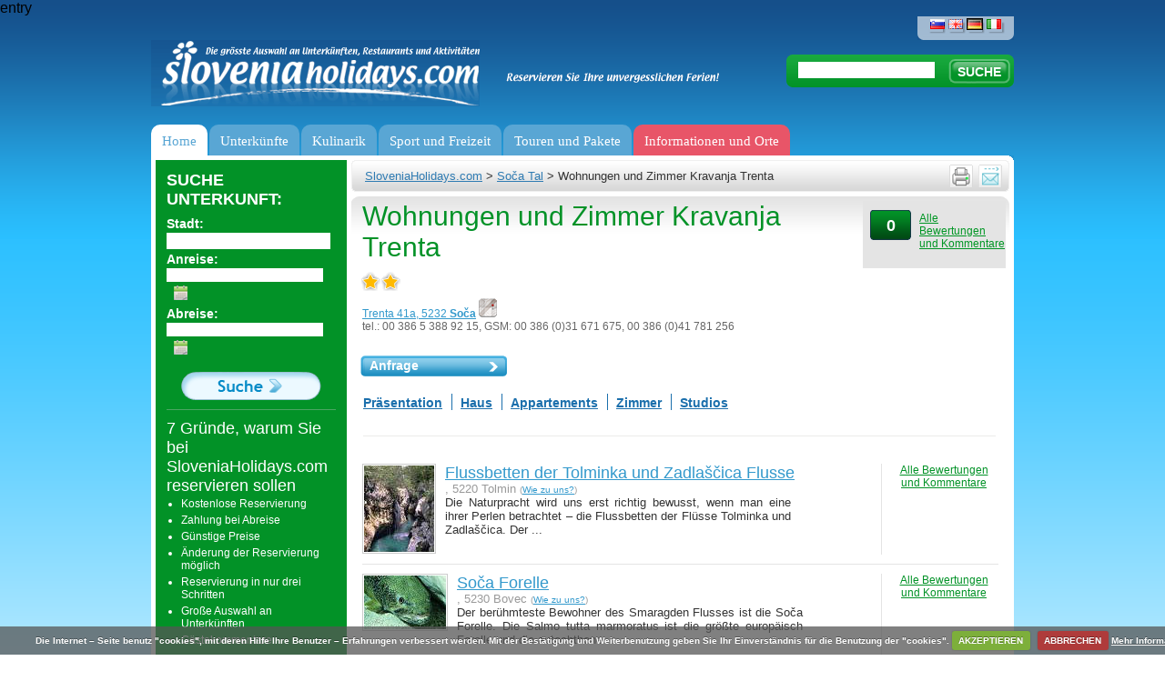

--- FILE ---
content_type: text/html; charset=utf-8
request_url: https://www.sloveniaholidays.com/deu/appartement-zimmer-kravanja-soca.html?nearMe=247&nearMeTxt=Natursehensw%EF%BF%BD%EF%BF%BDrdigkeiten
body_size: 14519
content:
<div style="display:none;">
    <pre>
        Array
(
    [urlLong] => deu/appartement-zimmer-kravanja-soca.html
    [urlID] => 
    [ID_gPSite] => 2
    [ID_gPLanguage] => 3
    [ID_gPlatform] => 4
    [url] => /appartement-zimmer-kravanja-soca.html
    [platformURL] => /deu
    [metaLanguage] => de
    [ID] => 28985
    [title] => Wohnungen und Zimmer Kravanja Trenta
    [urlPath] => /appartement-zimmer-kravanja-soca
    [idPath] => -204-28985-
    [rootPathID] => 204
    [displayScript] => client.php
    [parentID] => 204
    [metaDescription] => Ferien in Trenta! Appartement und Zimmer Kravanja Trenta  
    [metaKeywords] => appartement zimmer kravanja trenta slowenien, appartement trenta slowenien, zimmer trenta slowenien
    [redirUrl] => 
    [type] => client
    [pathEndID] => 
    [urlPath2] => /appartement-zimmer-kravanja-soca
)
    </pre>
</div>

entry<div hidden id="debug-info">Secret stuff</div><!DOCTYPE html PUBLIC "-//W3C//DTD XHTML 1.0 Transitional//EN" "http://www.w3.org/TR/xhtml1/DTD/xhtml1-transitional.dtd">
<html xmlns="http://www.w3.org/1999/xhtml" xml:lang="sl" lang="sl">
<head>
<META NAME="ROBOTS" CONTENT="NOINDEX, FOLLOW">
	<meta http-equiv="Content-Type" content="text/html; charset=utf-8;"/>
	<meta http-equiv="X-UA-Compatible" content="IE=100" >
	<meta name="description" content="Ferien in Trenta! Appartement und Zimmer Kravanja Trenta  " />
	<meta name="keywords" content="appartement zimmer kravanja trenta slowenien, appartement trenta slowenien, zimmer trenta slowenien" />
	<meta http-equiv="Content-Language" content="de"/>
	<link rel="shortcut icon" href="/images/favicon.ico" />
	<title>Wohnungen und Zimmer Kravanja Trenta, Soča Tal - Sloveniaholidays.com</title>
	<link rel="stylesheet" type="text/css" href="/css/styles.css?v=35"/>
	<link rel="stylesheet" type="text/css" href="/css/styles_deu.css?v=33"/>
	<link rel="stylesheet" type="text/css" href="/css/datepicker.css"/>
	<link rel="stylesheet" type="text/css" href="/css/dialog.css?v=3"/>
	<link rel="stylesheet" type="text/css" href="/css/highslide.css"/>
	<link rel="stylesheet" type="text/css" href="/css/highslide-ie6.css"/>
	<link rel="stylesheet" type="text/css" href="/css/thickbox.css"/>
	<link rel="stylesheet" type="text/css" href="/css/s_print.css"/>
	<link rel="stylesheet" type="text/css" href="/css/styles_extra.css"/>
	<link rel="stylesheet" type="text/css" href="/css/styles_new_redesign.css?v=57"/>
	<link rel="stylesheet" type="text/css" href="/css/cookiecuttr_rd.css">
	<link rel="stylesheet" type="text/css" href="/css/popupOffer.css?v=3">

<!-- Google Tag Manager -->
<script>(function(w,d,s,l,i){w[l]=w[l]||[];w[l].push({'gtm.start':
new Date().getTime(),event:'gtm.js'});var f=d.getElementsByTagName(s)[0],
j=d.createElement(s),dl=l!='dataLayer'?'&l='+l:'';j.async=true;j.src=
'https://www.googletagmanager.com/gtm.js?id='+i+dl;f.parentNode.insertBefore(j,f);
})(window,document,'script','dataLayer','GTM-K5XMKMM');</script>
<!-- End Google Tag Manager -->
	
	<script type="text/javascript" src="/script/jquery-1.7.2.min.js"></script>
	<script type="text/javascript" src="/script/thickbox.js?v=12_01"></script>
	<script type="text/javascript" src="/script/jquery-ui-1.8.21.custom.min.js"></script>
	<script type="text/javascript" src="/script/jquery.ui.datepicker-deu.js"></script>
	<script type="text/javascript" src="/script/highslide-full.packed.js"></script>
	<script type="text/javascript" src="/script/jquery.form.js"></script>
	<script type="text/javascript" src="/script/javascript.js?v=12"></script>
	<script type="text/javascript" src="/script/swfobject.js"></script>
	<script type="text/javascript" src="/script/jquerydefaultvalue.js"></script>
	<script type="text/javascript" src="/script/jquery.cookie.js"></script>
	<script type="text/javascript" src="/script/popupOffer.js?v=7"></script>
	<script type="text/javascript" src="/script/jquery.cookiecuttr_deu.js"></script>

<script type='text/javascript'>
$(document).ready(function() {"use strict";
	var ul  = "ul.menu";
	var uri = window.location.pathname 
	        + window.location.search 
	        + window.location.hash;
	var finalScore = [];
	var scores, max;

	uri = uri.replace(/\/$/, '');


	$("li.next-gen", ul).each(function() {
		var $sub = $('div.sub', this);
		// Align elements to the right position
		$sub.css(
			'left',
			Math.round($(this).position().left * -1)
		);

		// Now, give score to subitems by how percise they match the current
		// uri
		max = $(this).find('a[href]').map(function() {
			var href = $(this).attr('href')

			if (href == uri) {
				$(this).addClass('active');
				return 10000;
			}

			if (0 != href.search(uri)) {
				return -1;
			}

			return 1;
		}).get().sort().pop() || 0;

		finalScore.push([max, $(this)]);

		$sub.find('div.column').each(function (i, el) {
			if (0 == (i) % 5) {
				$(el).css('borderLeft', 0);
			}
		})
	});

	if (0 < finalScore.length) {
		// Reverse sort by first element (score),
		// access it and highlight it.
		finalScore.sort(function(a, b) {
			return b[0] - a[0]
		}).shift()[1].addClass('active');
	} else {
		$("li.next-gen", ul).first().addClass('active')
	}


});
</script>

	<script type='text/javascript'>

		if (jQuery.cookie('cc_cookie_decline') == "cc_cookie_decline") {
			// do nothing 
		} else {
			var _gaq = _gaq || [];
			_gaq.push(['_setAccount', 'UA-6883116-3']);
			//_gaq.push(['_setAccount', 'UA-3372829-1']);
			_gaq.push(['_trackPageview']);

			(function() {
			var ga = document.createElement('script'); ga.type = 'text/javascript'; ga.async = true;
			ga.src = ('https:' == document.location.protocol ? 'https://ssl' : 'http://www') + '.google-analytics.com/ga.js';
			var s = document. getElementsByTagName('script')[0]; s.parentNode.insertBefore(ga, s);
			})();
		}

	    if (!(jQuery.cookie('cc_cookie_accept') == "cc_cookie_accept")) {
//			addthis_config = { data_use_cookies:false, data_use_flash:false }
		}

	</script>
	
	<script type='text/javascript'>

		$(document).ready(function(){

			$.cookieCuttr();

		});
	</script>
	
	<script type='text/javascript' src='/script/jquery.validate.js'></script><script type="text/javascript" src="//ajax.googleapis.com/ajax/libs/swfobject/2.1/swfobject.js"></script><script type="text/javascript">
							<!--	
								var alert_297 = "Bitte, tragen Sie E-Mail Adresse in richtiger Form ein."
								var alert_732 = ""
							-->	
							</script>



</head>

<body>
<!-- WRAPPER -->
<div class="wrapper">

  <!--UdmComment-->
  <!-- HEADER -->
	  
    <!-- jQuery Form Validation code -->
 <script>
  		$(document).ready(function() {


  			//$("#o_name").defaultvalue("Name, Surname");
  			//$("#o_email").defaultvalue("Your Email");

		
			$('#sub').click(function(){	
			  	$('#offer').submit();
			  	//$('#err').hide();
			});

		$.validator.addMethod("name", function(value) { 
         	return value != 'Name, Surname'; 
    	});	

    	$.validator.addMethod('onecheck', function(value, ele) {
            return $("input:checked").length >= 1;
        }, '<p>Bitte wählen Sie mindestens 1 und bis zu 3 Orte<\p>')
		
		$('#offer').validate({
			
			invalidHandler: function(e, validator) {
				var errors = validator.numberOfInvalids();
				if (errors) {
					var message = 'Fehler: unten gekennzeichneten Felder sind Pflichtfelder'	
					$("div.error span").html(message);
					$("div.error").show();
				} else {
					$("div.error").hide();
				}
			},
			onkeyup: false,
			onsubmit: true,
			
			submitHandler: function() {
				$("div.error").hide();

				$('#offer').ajaxSubmit(function(data) {
					//alert(data);	
					//exit;						
					if (data.substr(0,4) == "[OK]") {
						$.cookie("offerSend", "done", { expires: 60 });

						$('#offerForm').hide();
						$('#success').html(data.substr(4)).show();
						
					} else {
						//alert(data);
						$("div.error span").html(data);
						$("div.error").show();
						refreshCaptchaOffer();
					}
					/*else {
						$('#err').html(data).show();
						//$('#email').val()
					}*/	
				});
			},
			
			focusInvalid: true,
			event: 'blur',
			errorClass: "errorClass",

			
			rules: {
				'o_place[]': {
		                onecheck: true
		            },
				o_type: { required: true },
                o_time: { required: true },
				o_arrivalDate2: { required: true },
				o_departureDate2: { required: true },
				o_food: { required: true },
				o_adults: { required: true },
				o_Children: { required: true },
				o_Babies: { required: true },
				o_budget: { required: true },
				o_name: { required: true },
				o_email: { required: true, email: true },
				o_security_code: { required: true }
			},
			/*errorPlacement: function(){
	            return false;  // suppresses error message text
	        },*/
	        errorPlacement: function(error, element) {
	            if (element.attr("type") == "checkbox") {
	            	error.appendTo('#chk');
	            }	
	            else { 
	            	return false;
	            }
	        },
				
			messages: {
				'o_place[]': {
	                required: "You must check at least 1 box",
	                maxlength: "Check no more than {0} boxes"
	            }		
			}
			
		});	
		
	});
  
  </script>
<div id="popupOffer">
	 
 	<div class="close"></div>
	<span class="ecs_tooltip">Press Esc to close <span class="arrow"></span></span>
	
	<div id="popup_content"> <!--your content start-->

		<div class="leftCol">
			<div class="lead"><p>1. Lassen Sie uns wissen, wonach Sie suchen.</p><p>2. Erhalten Sie die besten Angebote* innerhalb 24 Stunden.</p><p>3. Reservieren Sie schnell und einfach.**</p></div><p>* Zahlreiche Reiseexperten und Gäste haben eine Handvoll der besten Orte in Slowenien in allen Regionen und Preiskategorien ausgewählt. Alles was Sie machen müssen ist diesen Formular ausfüllen und auf die besten Angebote der ausgewählten Anbieter warten.</p><p class="small">**Natürlich sind Sie nicht verpflichtet eines der erhaltenen Angebote zu reservieren, wenn es Ihnen nicht entspricht.</p>
		</div>
		<div class="rightCol">

			<div id="offerForm">
			<div class="error" style="display:none;">
			      <span></span>.<br clear="all"/>
			</div>
			<h1>Where would you want to eat?</h1>
			
			<form name="offer" id="offer" action="/script/action/sendOfferFood.php" method="post" novalidate="novalidate">
				<input type="hidden" name="o_ID_gPlatform" value="4"/>
				<input type="hidden" name="o_ID_gPLanguage" value="3"/>
				<p>Pick one or more places. Click for description and pictures</p>
				<div id="chk"></div>
                <!--q1-->
				<div class="places">
					<ul>
						<li>
							<input class="place" type="checkbox" name="o_place[]" value="Bled" id="p1">
							<label for="p1">Bled</label>
						</li>
						<li>
							<input class="place" type="checkbox" name="o_place[]" value="Bohinj" id="p2">
							<label for="p2">Bohinj</label>
						</li>
						<li>
							<input class="place" type="checkbox" name="o_place[]" value="Kranjska gora" id="p3">
							<label for="p3">Kranjska gora</label>
						</li>
						<li>
							<input class="place" type="checkbox" name="o_place[]" value="Bovec" id="p4">
							<label for="p4">Bovec</label>
						</li>
						<li>
							<input class="place" type="checkbox" name="o_place[]" value="Portorož" id="p5">
							<label for="p5">Portorož</label>
						</li>
						<li>
							<input class="place" type="checkbox" name="o_place[]" value="Ljubljana" id="p6">
							<label for="p6">Ljubljana</label>
						</li>
						<li>
							<input class="place" type="checkbox" name="o_place[]" value="Rogla" id="p7">
							<label for="p7">Rogla</label>
						</li>
						<li>
							<input class="place" type="checkbox" name="o_place[]" value="Dolenjska in Bela krajina" id="p8">
							<label for="p8">Dolenjska in Bela krajina</label>
						</li>
						<li>
							<input class="place" type="checkbox" name="o_place[]" value="Prekmurje" id="p9">
							<label for="p9">Prekmurje</label>
						</li>
						<li>
							<input class="place" type="checkbox" name="o_place[]" value="zdravilišča in terme" id="p10">
							<label for="p10">zdravilišča in terme</label>
						</li>
						<li>
							<input class="place" type="checkbox" name="o_place[]" value="Kobarid" id="p11">
							<label for="p11">Kobarid</label>
						</li>
						<li>
							<input class="place" type="checkbox" name="o_place[]" value="Tolmin" id="p12">
							<label for="p12">Tolmin</label>
						</li>
						<li>
							<input class="place" type="checkbox" name="o_place[]" value="Piran" id="p13">
							<label for="p13">Piran</label>
						</li>
						<li>
							<input class="place" type="checkbox" name="o_place[]" value="Izola" id="p14">
							<label for="p14">Izola</label>
						</li>
					</ul>
				</div>
				<a href="#" class="btnShowAll">Show more places...</a>

				<div class="clearer"></div>
                <!--q-->
				<h2>What kind of food would you like?</h2>
				<p>
                    <div class="foodkinds">
					    <ul>
						    <li>
							    <input class="foodkind" type="checkbox" id="p1" name="o_foodkind[]" value="Slovenian dishes">
							    <label for="p1">Slovenian dishes</label>
						    </li>
                            <li>
							    <input class="foodkind" type="checkbox" id="p2" name="o_foodkind[]" value="Italian">
							    <label for="p1">Italian</label>
						    </li>
                            <li>
							    <input class="foodkind" type="checkbox" id="p3" name="o_foodkind[]" value="Sea food">
							    <label for="p1">Sea food</label>
						    </li>
                            <li>
							    <input class="foodkind" type="checkbox" id="p4" name="o_foodkind[]" value="Chinese">
							    <label for="p1">Chinese</label>
						    </li>
                            <li>
							    <input class="foodkind" type="checkbox" id="p5" name="o_foodkind[]" value="Mexican">
							    <label for="p1">Mexican</label>
						    </li>
                            <li>
							    <input class="foodkind" type="checkbox" id="p6" name="o_foodkind[]" value="Balkan">
							    <label for="p1">Balkan</label>
						    </li>
                            <li>
							    <input class="foodkind" type="checkbox" id="p7" name="o_foodkind[]" value="{question2_Indian">
							    <label for="p1">Indian</label>
						    </li>
                        </ul>
				    </div>
				</p>
				
				<h2>What is the accason?</h2>
				<p>
					<select name="o_type">
					  <option value="Family gathering" selected>Family gathering</option>
					  <option value="Wedding">Wedding</option>
					  <option value="Business meeting">Business meeting</option>
					  <option value="{question2_Teambuilding">Team building</option>
					  <option value="Birthday party">Birthday party</option>
					  <option value="Bachelor's party">Bachelor's party</option>
					  <option value="Reunion">Reunion</option>
					  <option value="Other">Other</option>
					</select>

					<select name="o_time">
					  <option value="1 to 3 hours" selected>1 to 3 hours</option>
					  <option value="3 to 8 hours during the day">3 to 8 hours during the day</option>
					  <option value="Evening to dawn">Evening to dawn</option>
					  <option value="From morning to dawn next day">From morning to dawn next day</option>
                         <option value="{question2_othertimefood">Other</option>
					</select>
				</p>

				<h2>Enter dates/ties that suit you and your guests</h2>				
				<p>
					<p>
					<input type="text" name="o_arrivalDate2" id="o_arrivalDate2" class="dateA inputOfferTxt" value="" readonly="readonly" class="inputOfferTxt"/>
					<input type="text" name="o_departureDate2"  class="inputOfferTxt  inputOfferTxtSmall" value="12:00" class="inputOfferTxt"/>&nbsp;
					<input id="o_flex" type="checkbox" name="o_flex" value="1" class="vAlign"> <label for="flex" class="small">We are flexible (+/- 1 hour)</label>
				</p>
				</p>

				<h2>How many guests are coming:</h2>
				<p>
                    <label for="flex" class="small">ADULTS:</label>
					<input type="text" id="o_adults" name="o_adults" value="" class="inputOfferTxt  inputOfferTxtMini"/> &nbsp;&nbsp;
                    <label for="flex" class="small">CHILDREN youger then 4:</label>
					<input type="text" id="o_children" name="o_children" value="" class="inputOfferTxt  inputOfferTxtMini"/> &nbsp;&nbsp;
				</p>

				<h2>What's your budget:</h2>
				<p>
					 <select name="o_budget">
					  <option value="Anything goes. I have no budget in mind" selected>Anything goes. I have no budget in mind</option>
					  <option value="We are on a budget e.g. 20€ / person">We are on a budget e.g. 20€ / person</option>
					  <option value="We are on a budget e.g. 30€ / person">We are on a budget e.g. 30€ / person</option>
					  <option value="We are on a budget e.g. 40€ / person">We are on a budget e.g. 40€ / person</option>
					  <option value="{question6_70">We are on a budget e.g. 70€ / person</option>
					  <option value="Luxury">Luxury</option>

					</select>
					
				</p>

                <h2>Any comment:</h2>
                <p>
                   <input type="text" name="o_comment" id="o_comment" placeholder="Special requests about food, guests, timing, sleep-overs ..." class="inputOfferTxt inputOfferTextLong"/>
                </p>

                <h2>Name, email and number of offfers you'd like to receive:</h2>
				<p>
					<input type="text" id="o_name" name="o_name" placeholder="Name Surname..." class="inputOfferTxt"/> &nbsp;&nbsp;
					<input type="text" id="o_email" name="o_email" placeholder="your email..." class="inputOfferTxt"/> &nbsp;&nbsp;

				<div class="clearer">&nbsp;</div>



				<p>
					<div class="cap">
						<label>Copy characters:*</label>
						<input type="text" class="inputOfferTxt captcha_input" name="o_security_code" /><img alt="" title="" src="/script/captchaImageOffer.php?r=0" class="captcha" id="o_captchaImage" />
					</div>
					<input type="submit" value="Continue Enquiry" class="btnOffer">
					
				</p>


			</form>

			</div>
			<div id="success"></div>
			
	 	</div>
	</div>
	<div class="clearer">&nbsp;</div>
 </div>
 <div class="loader"></div>
 <div id="backgroundPopup"></div>

  <!-- Google Tag Manager (noscript) -->
  <noscript><iframe src="https://www.googletagmanager.com/ns.html?id=GTM-K5XMKMM" height="0" width="0" style="display:none;visibility:hidden"></iframe></noscript>
  <!-- End Google Tag Manager (noscript) -->

  <div class="header">
  
    <a href="/deu" class="logo" title="Sloveniaholidays.com"></a>
    <span class="logoQuote"></span>
    
    <p align="right">
			<span class="languages">
				<a href="/apartma-sobe-kravanja-soca.html" title="SloveniaHolidays - Slovenščina"><img src="/images/header_lang_slo.png" border="0" title="SloveniaHolidays - Slovenščina" alt="SloveniaHolidays - Slovenščina"/></a>
<a href="/eng/kravanja-apartment-rooms-soca.html" title="SloveniaHolidays - English"><img src="/images/header_lang_eng.png" border="0" title="SloveniaHolidays - English" alt="SloveniaHolidays - English"/></a>
<a href="/deu/appartement-zimmer-kravanja-soca.html" title="SloveniaHolidays - Deutsch" class="active"><img src="/images/header_lang_deu.png" border="0" title="SloveniaHolidays - Deutsch" alt="SloveniaHolidays - Deutsch"/></a>
<a href="/ita/appartamento-camere-kravanja-soca.html" title="SloveniaHolidays - Italiano"><img src="/images/header_lang_ita.png" border="0" title="SloveniaHolidays - Italiano" alt="SloveniaHolidays - Italiano"/></a>

    	</span>
    </p>
    
    <!-- SEARCH -->
    <div class="headerSearch">
			<form name="search"  action="/deu/suchergebnisse" method="get">
				<input type="text" class="searchInput" name="q" value="" />
				<input type="submit" class="searchBtn" value="SUCHE" />
			</form>
            <script>$("input.searchInput").val((new URL(location).searchParams.get("q")))</script>
		</div>
		<!-- /SEARCH -->
  
    <!-- MENU -->
    <ul class="menu">
			<li id='gumb1' class="next-gen">
	<a   href='/deu' 	   title='Home'>Home</a>

</li>

<li id='gumb2' class="next-gen">
	<a 	   title='Unterkünfte'>Unterkünfte</a>

	<div class="sub">
		<div class="hline"></div>

	
				<div class="column">
			<div class="ico" 
			     style="background-image: url(/images/nav-icon/namesitve_kje_spati.png)"></div>
		
			<div class="column-subblock">
					<a >
				<span>Ubernachten</span>
			</a>

			<ul>
				
				<li>
					<a   href='/deu/suche/unterkunft-appartement/?filter=0' >
						<span>Ferienwohnung</span>
					</a>
				</li>

				
				<li>
					<a   href='/deu/suche/unterkunft-zimmer/?filter=0' >
						<span>Privatzimmer</span>
					</a>
				</li>

				
				<li>
					<a   href='/deu/suche/unterkunft-hotel/?filter=0' >
						<span>Hotel</span>
					</a>
				</li>

				
				<li>
					<a   href='/deu/suche/unterkunft-bauernhof/?filter=0' >
						<span>Bauernhof</span>
					</a>
				</li>

				
				<li>
					<a   href='/deu/suche/unterkunft-hutte/?filter=0' >
						<span>Ferienhaus</span>
					</a>
				</li>

				
				<li>
					<a   href='/deu/suche/unterkunft-pension/?filter=0' >
						<span>Ferienhaus mieten</span>
					</a>
				</li>

				
				<li>
					<a   href='/deu/suche/unterkunft-villa/?filter=0' >
						<span>Villa</span>
					</a>
				</li>

				
				<li>
					<a   href='/deu/suche/unterkunft-hostel/?filter=0' >
						<span>Jugendherberge</span>
					</a>
				</li>

				
				<li>
					<a   href='/deu/suche/unterkunft-campingplatz/?filter=0' >
						<span>Kamp</span>
					</a>
				</li>

							</ul>
		
			</div>
						</div>
		
		<!-- end of col-block -->

	
				<div class="column">
			<div class="ico" 
			     style="background-image: url(/images/nav-icon/namesitve_poceni_namestitve.png)"></div>
		
			<div class="column-subblock">
					<a >
				<span>Günstige Unterkünfte</span>
			</a>

			<ul>
				
				<li>
					<a   href='/deu/waldhutte-pokljuka-bled.html' >
						<span>Waldhütte Pokljuka</span>
					</a>
				</li>

				
				<li>
					<a   href='/deu/apartment-olimia-lipa-podcetrtek.html' >
						<span>Apartment Olimia - Lipa</span>
					</a>
				</li>

				
				<li>
					<a   href='/deu/rogla-appartement-nune-1-4-zrece.html' >
						<span>Rogla Appartement Nune 1 und 4</span>
					</a>
				</li>

				
				<li>
					<a   href='/deu/villen-terme-zrece.html' >
						<span>Apartment und Zimmer - Villen Terme Zreče</span>
					</a>
				</li>

				
				<li>
					<a   href='/deu/appartements-spik-cerkno.html' >
						<span>Appartements Špik</span>
					</a>
				</li>

				
				<li>
					<a   href='/Deu/apartments-ribnica-auf-pohorje-ribnica-na-pohorju.html' >
						<span>Apartments Ribnica auf Pohorje</span>
					</a>
				</li>

				
				<li>
					<a   href='/deu/erna-blockhutte-cerklje-na-gorenjskem.html' >
						<span>Erna Blockhütte</span>
					</a>
				</li>

				
				<li>
					<a   href='/deu/zimmer-soklic-dob.html' >
						<span>Zimmer Soklič</span>
					</a>
				</li>

							</ul>
		
			</div>
						</div>
		
		<!-- end of col-block -->

	
				<div class="column">
			<div class="ico" 
			     style="background-image: url(/images/nav-icon/namesitve_tematske_namestitve.png)"></div>
		
			<div class="column-subblock">
					<a >
				<span>Themen unterkunft</span>
			</a>

			<ul>
				
				<li>
					<a   href='/deu/suche/unterkunft-kurort hotel/?filter=0' >
						<span>Wellnesshotel</span>
					</a>
				</li>

				
				<li>
					<a   href='/deu/unterkunft/unterkunfte-an-den-fahrradwegen' >
						<span>Bett und bike</span>
					</a>
				</li>

				
				<li>
					<a   href='/deu/winteraktivitaten/unterkunfte-am-skigelande' >
						<span>Skihütten</span>
					</a>
				</li>

				
				<li>
					<a   href='/deu/suche/unterkunft-hutte anmietung/?filter=0' >
						<span>Hütten</span>
					</a>
				</li>

				
				<li>
					<a   href='/deu/markierten-inhalt/7848' >
						<span>Wohnmobil-Stellplätze</span>
					</a>
				</li>

				
				<li>
					<a   href='/deu/suche/unterkunft-hunde/?filter=0' >
						<span>Hundehotel</span>
					</a>
				</li>

				
				<li>
					<a   href='/deu/markierten-inhalt/7796' >
						<span>Billig ferienhäuser</span>
					</a>
				</li>

				
				<li>
					<a   href='/deu/markierten-inhalt/6048' >
						<span>Campingurlaub</span>
					</a>
				</li>

				
				<li>
					<a   href='/deu/suche/unterkunft-croatia/?filter=0' >
						<span>Kroatien</span>
					</a>
				</li>

							</ul>
		
			</div>
						</div>
		
		<!-- end of col-block -->

	
				<div class="column">
			<div class="ico" 
			     style="background-image: url(/images/nav-icon/namesitve_10_najboljsih.png)"></div>
		
			<div class="column-subblock">
					<a >
				<span>Die 10 Besten</span>
			</a>

			<ul>
				
				<li>
					<a   href='/deu/appartements-wellness-korosec-mozirje.html' >
						<span>Appartements und Wellness Korošec</span>
					</a>
				</li>

				
				<li>
					<a   href='/Deu/lambergh-chateau-hotel-begunje-na-gorenjskem.html' >
						<span>Lambergh, Château &amp; Hotel</span>
					</a>
				</li>

				
				<li>
					<a   href='/deu/apartments-krvavec-cerklje-na-gorenjskem.html' >
						<span>Apartments Krvavec</span>
					</a>
				</li>

				
				<li>
					<a   href='/deu/blockhutte-alpinka-krvavec-cerklje-na-gorenjskem.html' >
						<span>Blockhütte Alpinka Krvavec</span>
					</a>
				</li>

				
				<li>
					<a   href='/deu/eine-einsame-hutte-prosenjakovci.html' >
						<span>Eine einsame Hütte</span>
					</a>
				</li>

				
				<li>
					<a   href='/deu/hutte-im-wald-salovci.html' >
						<span>Hütte im Wald</span>
					</a>
				</li>

				
				<li>
					<a   href='/deu/hotel-actum-kranj.html' >
						<span>Hotel Actum</span>
					</a>
				</li>

				
				<li>
					<a   href='/Deu/vila-mia-bled.html' >
						<span>Vila Mia</span>
					</a>
				</li>

				
				<li>
					<a   href='/deu/appartments-padna-portoroz.html' >
						<span>Appartments Padna</span>
					</a>
				</li>

				
				<li>
					<a   href='/Deu/wellness-holzhaus-natura-auf-rakitna-preserje.html' >
						<span>Wellness-Holzhaus Natura auf Rakitna</span>
					</a>
				</li>

							</ul>
		
			</div>
						</div>
		
		<!-- end of col-block -->

	
				<div class="column">
			<div class="ico" 
			     style="background-image: url(/images/nav-icon/sloveniaholidays_priporoca.png)"></div>
		
			<div class="column-subblock">
					<a >
				<span>Wir empfehlen</span>
			</a>

			<ul>
				
				<li>
					<a   href='/deu/appartement-kristan-bled.html' >
						<span>Appartement Kristan Bled</span>
					</a>
				</li>

				
				<li>
					<a   href='/deu/blockhutte-dole-podnart.html' >
						<span>Blockhütte Dole</span>
					</a>
				</li>

				
				<li>
					<a   href='/deu/touristischer-bauernhof-loka-skofja-loka.html' >
						<span>Touristischer Bauernhof Loka</span>
					</a>
				</li>

				
				<li>
					<a   href='/deu/villa-andor-slowenien-kuste.html' >
						<span>Villa Andor</span>
					</a>
				</li>

				
				<li>
					<a   href='/deu/appartement-taljat-most-na-soci.html' >
						<span>Appartement Taljat</span>
					</a>
				</li>

				
				<li>
					<a   href='/deu/tourismus-stanfel-kojsko.html' >
						<span>Tourismus Štanfel</span>
					</a>
				</li>

				
				<li>
					<a   href='/deu/garni-hotel-pristan-slowenien-kuste.html' >
						<span>Garni hotel Pristan</span>
					</a>
				</li>

							</ul>
		
			</div>
						</div>
		
		<!-- end of col-block -->

		</div> <!-- end of submenu -->
</li>

<li id='gumb3' class="next-gen">
	<a 	   title='Kulinarik'>Kulinarik</a>

	<div class="sub">
		<div class="hline"></div>

	
				<div class="column">
			<div class="ico" 
			     style="background-image: url(/images/nav-icon/kulinarika_kje_jesti.png)"></div>
		
			<div class="column-subblock">
					<a >
				<span>Essen un trinken</span>
			</a>

			<ul>
				
				<li>
					<a   href='/deu/gastgewerbliches-angebot/gasthaus' >
						<span>Gute Restaurants</span>
					</a>
				</li>

				
				<li>
					<a   href='/deu/gastgewerbliches-angebot/restaurant' >
						<span>Restaurants</span>
					</a>
				</li>

				
				<li>
					<a   href='/deu/gastgewerbliches-angebot/pizzeria' >
						<span>Pizzerien &amp; Spaghetteria</span>
					</a>
				</li>

				
				<li>
					<a   href='/deu/gastgewerbliches-angebot/erfrischungsstube' >
						<span>Gaststätten</span>
					</a>
				</li>

				
				<li>
					<a   href='/deu/gastgewerbliches-angebot/bar' >
						<span>Cafés &amp; Bars</span>
					</a>
				</li>

				
				<li>
					<a   href='/deu/gastgewerbliches-angebot/konditorei' >
						<span>Konditorei</span>
					</a>
				</li>

				
				<li>
					<a   href='/deu/gastgewerbliches-angebot/catering' >
						<span>Partyservice</span>
					</a>
				</li>

							</ul>
		
			</div>
						</div>
		
		<!-- end of col-block -->

	
				<div class="column">
			<div class="ico" 
			     style="background-image: url(/images/nav-icon/kulinarika_domace.png)"></div>
		
			<div class="column-subblock">
					<a >
				<span>Hausgemacht</span>
			</a>

			<ul>
				
				<li>
					<a   href='/deu/gastgewerbliches-angebot/kaseproduktion' >
						<span>Käserei</span>
					</a>
				</li>

				
				<li>
					<a   href='/deu/gastgewerbliches-angebot/parmaschinken' >
						<span>Prsut</span>
					</a>
				</li>

				
				<li>
					<a   href='/deu/einkaufe/honig-und-honigprodukte' >
						<span>Honig und Honigprodukte</span>
					</a>
				</li>

				
				<li>
					<a   href='/deu/gastgewerbliches-angebot/touristisches-bauernhof' >
						<span>Erlebnisbauernhof</span>
					</a>
				</li>

				
				<li>
					<a   href='/deu/gastgewerbliches-angebot/okologischer-bauernhof' >
						<span>Bio-Bauernhof</span>
					</a>
				</li>

				
				<li>
					<a   href='/deu/weinbaugehoft-bauernhof' >
						<span>Weinhof</span>
					</a>
				</li>

				
				<li>
					<a   href='/deu/gastgewerbliches-angebot/weinkeller' >
						<span>Weinkeller</span>
					</a>
				</li>

				
				<li>
					<a >
						<span>Wingut</span>
					</a>
				</li>

							</ul>
		
			</div>
						</div>
		
		<!-- end of col-block -->

	
				<div class="column">
			<div class="ico" 
			     style="background-image: url(/images/nav-icon/kulinarika_10_najboljsih.png)"></div>
		
			<div class="column-subblock">
					<a >
				<span>Die 10 Besten</span>
			</a>

			<ul>
				
				<li>
					<a   href='/deu/gasthaus-muha-lokev.html' >
						<span>Gasthaus Muha</span>
					</a>
				</li>

				
				<li>
					<a   href='/deu/ein-haus-der-besonderen-art-restaurant-stanjel.html' >
						<span>Ein Haus der besonderen Art – Restaurant</span>
					</a>
				</li>

				
				<li>
					<a   href='/Deu/gasthaus-skok-sezana.html' >
						<span>Gasthaus Skok</span>
					</a>
				</li>

				
				<li>
					<a   href='/deu/gasthaus-rekar-kranj.html' >
						<span>Gasthaus Rekar</span>
					</a>
				</li>

				
				<li>
					<a   href='/Deu/gasthaus-breza-kobarid.html' >
						<span>Gasthaus Breza</span>
					</a>
				</li>

				
				<li>
					<a   href='/deu/restaurant-pizzeria-marinsek-naklo.html' >
						<span>Restaurant und Pizzeria Marinšek</span>
					</a>
				</li>

							</ul>
		
			</div>
						</div>
		
		<!-- end of col-block -->

		</div> <!-- end of submenu -->
</li>

<li id='gumb4' class="next-gen">
	<a 	   title='Sport und Freizeit'>Sport und Freizeit</a>

	<div class="sub">
		<div class="hline"></div>

	
				<div class="column">
			<div class="ico" 
			     style="background-image: url(/images/nav-icon/sport_zimske_aktivnosti.png)"></div>
		
			<div class="column-subblock">
					<a >
				<span>Winteraktivitäten</span>
			</a>

			<ul>
				
				<li>
					<a   href='/deu/winteraktivitaten/schifahren' >
						<span>Skiurlaub</span>
					</a>
				</li>

				
				<li>
					<a   href='/deu/winteraktivitaten/service-und-ausleihe-der-winterausrustung' >
						<span>Skiservice und Skiverleih</span>
					</a>
				</li>

				
				<li>
					<a   href='/deu/winteraktivitaten/laden-mit-winterausrustung' >
						<span>Wintersport Shop</span>
					</a>
				</li>

							</ul>
		
			</div>
						</div>
		
		<!-- end of col-block -->

	
				<div class="column">
			<div class="ico" 
			     style="background-image: url(/images/nav-icon/sport_za_druzine.png)"></div>
		
			<div class="column-subblock">
					<a >
				<span>Für Familie</span>
			</a>

			<ul>
				
				<li>
					<a   href='/deu/kinderaktivitaten/schule-kurs' >
						<span>Schulen und Kurse</span>
					</a>
				</li>

				
				<li>
					<a   href='/deu/spielplatz-gibi-gib-kranj.html' >
						<span>Spielplätze</span>
					</a>
				</li>

				
				<li>
					<a   href='/deu/fahrradfahren/familienradfahren' >
						<span>Radtouren für Familien</span>
					</a>
				</li>

							</ul>
		
			</div>
		
		<!-- end of col-block -->

	
		
			<div class="column-subblock">
					<a >
				<span>Geschenkideen</span>
			</a>

			<ul>
				
				<li>
					<a   href='/deu/einkaufe' >
						<span>Geschenke und souvenirs</span>
					</a>
				</li>

				
				<li>
					<a   href='/deu/spielwesen-unterhaltung-vergnugung' >
						<span>Bowling</span>
					</a>
				</li>

							</ul>
		
			</div>
						</div>
		
		<!-- end of col-block -->

	
				<div class="column">
			<div class="ico" 
			     style="background-image: url(/images/nav-icon/sport_drugi_sporti.png)"></div>
		
			<div class="column-subblock">
					<a >
				<span>Beauty und Gesundheit</span>
			</a>

			<ul>
				
				<li>
					<a   href='/deu/kurorte-wellness/thermen-kurorte' >
						<span>Thermen und Thermalbäder</span>
					</a>
				</li>

				
				<li>
					<a   href='/deu/kurorte-wellness/wellness' >
						<span>Wellness</span>
					</a>
				</li>

				
				<li>
					<a   href='/deu/kurorte-wellness/erholungszentrum' >
						<span>Erholungscentrum</span>
					</a>
				</li>

				
				<li>
					<a   href='/deu/schonheit-und-gesundheit' >
						<span>Kosmetik Beauty Center</span>
					</a>
				</li>

							</ul>
		
			</div>
		
		<!-- end of col-block -->

	
		
			<div class="column-subblock">
					<a >
				<span>Andere sportarten</span>
			</a>

			<ul>
				
				<li>
					<a   href='/deu/skischulen' >
						<span>Sportschulen</span>
					</a>
				</li>

				
				<li>
					<a   href='/deu/freizeitsport-traning/sportzentren' >
						<span>Sportzentren</span>
					</a>
				</li>

				
				<li>
					<a   href='/deu/freizeitsport-traning/fitness-aerobic' >
						<span>Fitness &amp; Aerobic</span>
					</a>
				</li>

				
				<li>
					<a   href='/deu/sport-im-freien/minigolf-' >
						<span>Minigolf</span>
					</a>
				</li>

				
				<li>
					<a   href='/deu/markierten-inhalt/7702' >
						<span>Fallschirmspringen</span>
					</a>
				</li>

				
				<li>
					<a   href='/deu/weg-des-friedens-kobarid.html' >
						<span>Wandern</span>
					</a>
				</li>

				
				<li>
					<a   href='/deu/sport-im-freien/sport-im-freien' >
						<span>Mehr sporte im Freien</span>
					</a>
				</li>

							</ul>
		
			</div>
						</div>
		
		<!-- end of col-block -->

	
				<div class="column">
			<div class="ico" 
			     style="background-image: url(/images/nav-icon/sport_kolesarjenje.png)"></div>
		
			<div class="column-subblock">
					<a >
				<span>Biking</span>
			</a>

			<ul>
				
				<li>
					<a   href='/deu/fahrradfahren/strassenradfahren' >
						<span>Straßenradsport</span>
					</a>
				</li>

				
				<li>
					<a   href='/deu/fahrradfahren/familienradfahren' >
						<span>Radtouren für Familien</span>
					</a>
				</li>

				
				<li>
					<a   href='/deu/fahrradfahren/trekkingradfahren' >
						<span>Trekkingradtourenren</span>
					</a>
				</li>

				
				<li>
					<a   href='/deu/fahrradfahren/bergradfahren' >
						<span>Mountainbiking</span>
					</a>
				</li>

				
				<li>
					<a   href='/deu/fahrradfahren/service-und-ausleihe-der-fahrradausrustung' >
						<span>Fahrradservice und Fahrradverleih</span>
					</a>
				</li>

				
				<li>
					<a   href='/deu/fahrradfahren/fahrradladen' >
						<span>Fahrrad Shop</span>
					</a>
				</li>

							</ul>
		
			</div>
						</div>
		
		<!-- end of col-block -->

	
				<div class="column">
			<div class="ico" 
			     style="background-image: url(/images/nav-icon/sport_vodne_aktivnosti.png)"></div>
		
			<div class="column-subblock">
					<a >
				<span>Wasseraktivität</span>
			</a>

			<ul>
				
				<li>
					<a   href='/deu/wassersport/rafting' >
						<span>Rafting</span>
					</a>
				</li>

				
				<li>
					<a   href='/deu/wassersport/kajak' >
						<span>Kayak fahren</span>
					</a>
				</li>

				
				<li>
					<a   href='deu/wassersport/canyoning' >
						<span>Canyoning</span>
					</a>
				</li>

				
				<li>
					<a   href='/deu/wassersport/hydrospeed' >
						<span>Hydrospeed</span>
					</a>
				</li>

				
				<li>
					<a   href='/deu/wassersport/schwimmen' >
						<span>Schwimmen</span>
					</a>
				</li>

				
				<li>
					<a   href='/deu/wassersport/fischerei' >
						<span>Angeln</span>
					</a>
				</li>

				
				<li>
					<a   href='/deu/wassersport/segeln' >
						<span>Segeln</span>
					</a>
				</li>

							</ul>
		
			</div>
						</div>
		
		<!-- end of col-block -->

		</div> <!-- end of submenu -->
</li>

<li id='gumb5' class="next-gen">
	<a 	   title='Touren und Pakete'>Touren und Pakete</a>

	<div class="sub">
		<div class="hline"></div>

	
				<div class="column">
			<div class="ico" 
			     style="background-image: url(/images/nav-icon/ogledi_pos_ponudba.png)"></div>
		
			<div class="column-subblock">
					<a >
				<span>Touristische Pakete</span>
			</a>

			<ul>
				
				<li>
					<a   href='/package-holidays/' >
						<span>Check which package is best for you?</span>
					</a>
				</li>

							</ul>
		
			</div>
						</div>
		
		<!-- end of col-block -->

	
				<div class="column">
			<div class="ico" 
			     style="background-image: url(/images/nav-icon/ogledi_izleti.png)"></div>
		
			<div class="column-subblock">
					<a >
				<span>Triglav National Park</span>
			</a>

			<ul>
				
				<li>
					<a   href='/eng/highlighted-contents/Green-packages-Slovenia/8303/8292' >
						<span>Green nature/6-day package</span>
					</a>
				</li>

				
				<li>
					<a   href='/eng/highlighted-contents/Blue-packages-Slovenia/8302/8290' >
						<span>Blue exploring/6-day package</span>
					</a>
				</li>

				
				<li>
					<a   href='/eng/highlighted-contents/Red-package-Slovenia/8305/8294' >
						<span>Red adrenaline/6-day package</span>
					</a>
				</li>

				
				<li>
					<a   href='/eng/highlighted-contents/Yellow-packages-Slovenia/8304/8293' >
						<span>Yellow for friends/5-day package</span>
					</a>
				</li>

							</ul>
		
			</div>
						</div>
		
		<!-- end of col-block -->

	
				<div class="column">
			<div class="ico" 
			     style="background-image: url(/images/nav-icon/ogledi_nar_kul_znamenitosti.png)"></div>
		
			<div class="column-subblock">
					<a >
				<span>Ljubljana</span>
			</a>

			<ul>
				
				<li>
					<a   href='/eng/highlighted-contents/Green-packages-Slovenia/8303/8299' >
						<span>Green 3-day package</span>
					</a>
				</li>

				
				<li>
					<a   href='/eng/highlighted-contents/Blue-packages-Slovenia/8302/8298' >
						<span>Blue 3-day package</span>
					</a>
				</li>

				
				<li>
					<a   href='/eng/highlighted-contents/Red-packages-Slovenia/8305/8301' >
						<span>Red 3-day package</span>
					</a>
				</li>

				
				<li>
					<a   href='/eng/highlighted-contents/Yellow-packages-Slovenia/8304/8300' >
						<span>Yellow 3-day package</span>
					</a>
				</li>

							</ul>
		
			</div>
						</div>
		
		<!-- end of col-block -->

	
				<div class="column">
			<div class="ico" 
			     style="background-image: url(/images/nav-icon/sloveniaholidays_priporoca.png)"></div>
		
			<div class="column-subblock">
					<a >
				<span>Day tours</span>
			</a>

			<ul>
				
				<li>
					<a >
						<span>Coming soon</span>
					</a>
				</li>

							</ul>
		
			</div>
						</div>
		
		<!-- end of col-block -->

	
				<div class="column">
			<div class="ico" 
			     style="background-image: url(/images/nav-icon/sport_drugi_sporti.png)"></div>
		
			<div class="column-subblock">
					<a >
				<span>Things to do</span>
			</a>

			<ul>
				
				<li>
					<a   href='/deu/natursehenswurdigkeiten' >
						<span>Natursehenswürdigkeiten</span>
					</a>
				</li>

				
				<li>
					<a   href='/deu/kultursehenswurdigkeiten' >
						<span>Kultursehenswürdigkeiten</span>
					</a>
				</li>

							</ul>
		
			</div>
		
		<!-- end of col-block -->

	
		
			<div class="column-subblock">
					<a >
				<span>Touren und events</span>
			</a>

			<ul>
				
				<li>
					<a   href='/deu/ausfluge' >
						<span>Öffentliche Führungen</span>
					</a>
				</li>

				
				<li>
					<a   href='/deu/markierten-inhalt/7497' >
						<span>Museen und andere Kulturdenkmäler</span>
					</a>
				</li>

							</ul>
		
			</div>
		
		<!-- end of col-block -->

	
		
			<div class="column-subblock">
					<a >
				<span>Angebote</span>
			</a>

			<ul>
				
				<li>
					<a   href='/deu/sonderangebote' >
						<span>Pauschalreisen</span>
					</a>
				</li>

				
				<li>
					<a   href='/deu/aktuell' >
						<span>Angebote</span>
					</a>
				</li>

							</ul>
		
			</div>
						</div>
		
		<!-- end of col-block -->

		</div> <!-- end of submenu -->
</li>

<li id='gumb6' class="next-gen">
	<a 	   title='Informationen und Orte'>Informationen und Orte</a>

	<div class="sub">
		<div class="hline"></div>

	
				<div class="column">
			<div class="ico" 
			     style="background-image: url(/images/nav-icon/info_kraji_v_sloveniji.png)"></div>
		
			<div class="column-subblock">
					<a >
				<span>Städte in Slowenien</span>
			</a>

			<ul>
				
				<li>
					<a   href='/deu/destinationen/' >
						<span>Destinationen</span>
					</a>
				</li>

				
				<li>
					<a   href='/deu/destinationen/orte-in-slowenien?l=a' >
						<span>Städte</span>
					</a>
				</li>

							</ul>
		
			</div>
						</div>
		
		<!-- end of col-block -->

	
				<div class="column">
			<div class="ico" 
			     style="background-image: url(/images/nav-icon/info_tur_informacije.png)"></div>
		
			<div class="column-subblock">
					<a >
				<span>Touristische Informationen</span>
			</a>

			<ul>
				
				<li>
					<a   href='/deu/reiseburosportvereine/touristisches-informationszentrum' >
						<span>Touristen-Informations-Center</span>
					</a>
				</li>

				
				<li>
					<a   href='/deu/reiseburosportvereine' >
						<span>Reisebüros &amp; Touristenklub</span>
					</a>
				</li>

							</ul>
		
			</div>
						</div>
		
		<!-- end of col-block -->

	
				<div class="column">
			<div class="ico" 
			     style="background-image: url(/images/nav-icon/info_prevoz.png)"></div>
		
			<div class="column-subblock">
					<a >
				<span>Transports</span>
			</a>

			<ul>
				
				<li>
					<a   href='/deu/transportdienstleistungen/taxi' >
						<span>Taxi</span>
					</a>
				</li>

				
				<li>
					<a   href='/deu/transportdienstleistungen/busbeforderungen' >
						<span>Busreisen</span>
					</a>
				</li>

				
				<li>
					<a   href='/deu/transportdienstleistungen/kombitransporte' >
						<span>Kombireisen</span>
					</a>
				</li>

				
				<li>
					<a   href='/deu/transportdienstleistungen/flugtransporte' >
						<span>Flugtickets</span>
					</a>
				</li>

				
				<li>
					<a   href='/deu/transportdienstleistungen/touristentransport' >
						<span>Urlaubstransfer</span>
					</a>
				</li>

				
				<li>
					<a   href='/deu/transportdienstleistungen/mieten-van' >
						<span>Kombi vermietung</span>
					</a>
				</li>

							</ul>
		
			</div>
						</div>
		
		<!-- end of col-block -->

	
				<div class="column">
			<div class="ico" 
			     style="background-image: url(/images/nav-icon/info_najpopularni.png)"></div>
		
			<div class="column-subblock">
					<a >
				<span>Das Beliebteste</span>
			</a>

			<ul>
				
				<li>
					<a   href='/deu/bled/' >
						<span>Bled</span>
					</a>
				</li>

				
				<li>
					<a   href='/deu/ljubljana-und-umgebung/' >
						<span>Ljubljana</span>
					</a>
				</li>

				
				<li>
					<a   href='/deu/maribor/' >
						<span>Maribor</span>
					</a>
				</li>

				
				<li>
					<a   href='/deu/bohinj/' >
						<span>Bohinj</span>
					</a>
				</li>

				
				<li>
					<a   href='/deu/kranjska-gora/' >
						<span>Kranjska Gora</span>
					</a>
				</li>

				
				<li>
					<a   href='/deu/bovec/' >
						<span>Bovec</span>
					</a>
				</li>

				
				<li>
					<a   href='/deu/maribor-und-das-pohorjegebirge-mit-umgebung/' >
						<span>Pohorje</span>
					</a>
				</li>

				
				<li>
					<a   href='/deu/prlekija/' >
						<span>Prlekija</span>
					</a>
				</li>

							</ul>
		
			</div>
						</div>
		
		<!-- end of col-block -->

	
				<div class="column">
			<div class="ico" 
			     style="background-image: url(/images/nav-icon/info_hrvaska.png)"></div>
		
			<div class="column-subblock">
					<a >
				<span>Kroatien</span>
			</a>

			<ul>
				
				<li>
					<a   href='/deu/ferienhaus-pag-kolan-pag.html' >
						<span>Pag</span>
					</a>
				</li>

				
				<li>
					<a   href='/deu/apartments-cervar-porec.html' >
						<span>Poreč</span>
					</a>
				</li>

				
				<li>
					<a   href='/deu/appartment-premantura-pula-croatia.html' >
						<span>Pula</span>
					</a>
				</li>

				
				<li>
					<a   href='/deu/villa-riva-omisalj-otok-krk.html' >
						<span>Krk</span>
					</a>
				</li>

				
				<li>
					<a   href='/deu/apartments-dujic-tribunj-vodice.html' >
						<span>Vodice</span>
					</a>
				</li>

				
				<li>
					<a   href='/deu/suche/unterkunft-mali lošinj/' >
						<span>Mali Lošinj</span>
					</a>
				</li>

				
				<li>
					<a   href='/deu/appartment-cres.html' >
						<span>Cres</span>
					</a>
				</li>

							</ul>
		
			</div>
						</div>
		
		<!-- end of col-block -->

		</div> <!-- end of submenu -->
</li>


    </ul>
    <!-- /MENU -->
    
  </div>
  <div class="h_print"><img alt="" title="" src="/images/logo_print.gif"/></div>

  <!-- /HEADER -->
  <!--/UdmComment-->
	
	<!-- MAIN WINDOW -->
	<div class="mainWindow">
	
	  <!--UdmComment-->
		<!-- LEFT COLUMN -->
		<div class="leftColumn">
			
			<!-- SEARCH MODULE -->
			<div class="searchModule">
	<div class="sideModulePadster">
		<form id="searchDest" name="searchDest" method="post" action="/script/action/searchDest.php">
			<input type="hidden" name="ID_gPlatform" id="ID_gPlatform" value="4" />
			<input type="hidden" name="platformURL" value="/deu" />
			<input type="hidden" name="ID_gPLanguage" value="3" />
			
			<div class="searchTitle">SUCHE UNTERKUNFT:</div>
			<label>Stadt:</label>
			<input type="text" name="location" id="location" class="place" value="" title="Geben Sie die Stadt oder Hotelname oder Art der Unterkunft oder Reiseziel" />
			<label>Anreise:</label>
			<input type="text" name="arrivalDate" id="arrivalDate" class="dateA" value="" readonly="readonly" />
			<label>Abreise:</label>
			<input type="text" name="departureDate" id="departureDate" class="dateA" value="" readonly="readonly" /> 
			
			<p class="error" id="searchDestError" style="display:none; font-weight:bold;"></p>
			
			<p align="center" class="roundBtn">
				<a href="javascript:;" class="roundBtn" id="searchDestBtn"></a>
			</p>
			<hr size="1" noshade="noshade"/>
			
			<div class="title">7 Gründe, warum Sie bei SloveniaHolidays.com reservieren sollen</div><ul>
							<li> Kostenlose Reservierung  </li>
							<li> Zahlung bei Abreise</li>
							<li> Günstige Preise </li>
							<li> Änderung der Reservierung möglich</li>
							<li> Reservierung in nur drei Schritten</li>
							<li> Große Auswahl an Unterkünften </li>
							<li> Gästekommentare</li>
						</ul>
			
			
		</form>	
			
		<div id="advTitle"></div>
	</div>	

	
</div>
			<!-- /SEARCH MODULE -->
			
			<!-- GOOGLE MAP MODULE -->
			{googleMapModule}
			<!-- /GOOGLE MAP MODULE -->
			
			<!-- OFFERS NEAR ME -->
						<div class="offersNearMeModule">
				<div class="nearMeTitle">Angebot in der Nähe</div>
				<ul>
					
					<li>
						<a href="/deu/appartement-zimmer-kravanja-soca.html?nearMe=35&amp;nearMeTxt=Gastgewerbliches Angebot" title="Gastgewerbliches Angebot">Gastgewerbliches Angebot</a>
					</li>
					<li>
						<a href="/deu/appartement-zimmer-kravanja-soca.html?nearMe=131&amp;nearMeTxt=Kultursehenswürdigkeiten" title="Kultursehenswürdigkeiten">Kultursehenswürdigkeiten</a>
					</li>
					<li>
						<a href="/deu/appartement-zimmer-kravanja-soca.html?nearMe=247&amp;nearMeTxt=Natursehenswürdigkeiten" title="Natursehenswürdigkeiten">Natursehenswürdigkeiten</a>
					</li>
				</ul>
			</div>
			<!-- /OFFERS NEAR ME -->
			
			<!-- NEWSLETTER MODULE -->
			{newsletter}
			<!-- /NEWSLETTER MODULE -->

		</div>
		<!-- /LEFT COLUMN -->
		<!--/UdmComment-->
		
		<!-- RIGHT COLUMN -->
		<div class="rightColumn">
		
		  <!--UdmComment-->
			<!-- PATH -->
			<div class="path">
	<p>
		<a href="/deu/">SloveniaHolidays.com</a> >  <a href='/deu/soca-tal/'>Soča Tal</a> > Wohnungen und Zimmer Kravanja Trenta
	</p>
	<span class="sys">
		<a href="javascript:window.print();" title="Drücken"><img src="/images/icon_print.gif" alt="Drücken" title="Drücken" border="0"/></a>
		<a class="thickbox" href="/deu/informiere-einen-freund?path=%2Fdeu%2Fappartement-zimmer-kravanja-soca" title="Informiere einen Freund"><img src="/images/icon_send_to_friend.gif" alt="Informiere einen Freund" title="Informiere einen Freund" border="0"/></a>
	</span>
</div>
			<!-- /PATH -->
			<!--/UdmComment-->
			
			<!-- DESTINATION -->
			<div class="destination">
				<div itemscope itemtype="http://schema.org/LocalBusiness">
				
				<h1>Wohnungen und Zimmer Kravanja Trenta</h1>
				<div class="starsBig2"></div>
			<!--UdmComment-->
       <div class="userScore">
       		<div class="userScoreTop">
       			<span class="scoreLink"><a href="/deu/appartement-zimmer-kravanja-soca/kommentare.html" title="Wohnungen und Zimmer Kravanja Trenta - Meinungen anderer Benutzer">Alle Bewertungen und Kommentare</a></span>
	        	<!--<span class="scoreTxt">:</span>-->
	        	<span class="score"><div itemprop="aggregateRating" itemscope itemtype="http://schema.org/AggregateRating">
									<span itemprop="ratingValue">0</span>
									<meta itemprop="bestRating" content="10"/>
									<meta itemprop="worstRating" content="0"/>
									<meta itemprop="reviewCount" content="0"/>
									</div></span>
	        	<div style="clear: both;"></div>
	        </div>
	        <div class="exposedComment">
	        	
	        </div>
       </div>
       	<!--/UdmComment-->	
				<p class="data contentPadster">
					<a href="http://maps.google.si/maps/ms?ie=UTF8&amp;hl=sl&amp;msa=0&amp;ll=46.383738,13.753767&amp;spn=0.015661,0.032916&amp;z=15&amp;msid=211158300405070162527.0004a03de12d1d22308d6" target="_blank" title="Wohnungen und Zimmer Kravanja Trenta, Trenta 41a, 5232 Soča"><span itemprop="streetAddress">Trenta 41a</span>, <span itemprop="postalCode">5232</span> <b><span itemprop="addressLocality">Soča</span></b></a> <a href="http://maps.google.si/maps/ms?ie=UTF8&amp;hl=sl&amp;msa=0&amp;ll=46.383738,13.753767&amp;spn=0.015661,0.032916&amp;z=15&amp;msid=211158300405070162527.0004a03de12d1d22308d6" target="_blank" title="Wohnungen und Zimmer Kravanja Trenta, Trenta 41a, 5232 Soča"><img src="/images/icon_location.gif" border="0"></a></br>tel.: 00 386 5 388 92 15, GSM: 00 386 (0)31 671 675, 00 386 (0)41 781 256
				</p>
				<div class="inquiryButtonWrap"><a onclick="_gaq && _gaq.push && _gaq.push(['_trackEvent', 'Povprasevanje / Namestitev', 'kliknjeno', 'A / Predstavitev / Gumb zgoraj pri naslovu - zavihek common']);"
		      href="/deu/appartement-zimmer-kravanja-soca.html?inquiry=1"
		      title="Anfrage"
		      class="btn positionInquiryButton_space5">Anfrage</a></div>

								<ul class="submenu ">
					<li class="first"><a href="/deu/appartement-zimmer-kravanja-soca.html" title="Wohnungen und Zimmer Kravanja Trenta - präsentation">Präsentation</a></li>
					<li><a href="/deu/appartement-zimmer-kravanja-soca/haus.html" title="Wohnungen und Zimmer Kravanja Trenta - haus">Haus</a></li>
					<li><a href="/deu/appartement-zimmer-kravanja-soca/appartements.html" title="Wohnungen und Zimmer Kravanja Trenta - appartements">Appartements</a></li>
					<li><a href="/deu/appartement-zimmer-kravanja-soca/zimmer.html" title="Wohnungen und Zimmer Kravanja Trenta - zimmer">Zimmer</a></li>
					<li><a href="/deu/appartement-zimmer-kravanja-soca/studios.html" title="Wohnungen und Zimmer Kravanja Trenta - studios ">Studios </a></li>

				</ul>
				
				<!--UdmComment--><div class="contentPadster">

					<!-- OFFERS LIST -->
					<div class="offersList">
						<div class="list">
	
								<div class="infoLeft ">
		<a href="/deu/flussbetten-der-tolminka-und-zadrascica-flusse-tolmin.html" title="Flussbetten der Tolminka und Zadlaščica Flusse, Tolmin"><img class="thumb" src="/img/Image/img13548_screen.jpg" alt="Flussbetten der Tolminka und Zadlaščica Flusse, , 5220 Tolmin" title="Flussbetten der Tolminka und Zadlaščica Flusse" border="0"/></a>
		<div class="wrp" style="float: left;">
			<h2><span><a href="/deu/flussbetten-der-tolminka-und-zadrascica-flusse-tolmin.html" title="Flussbetten der Tolminka und Zadlaščica Flusse, Tolmin">Flussbetten der Tolminka und Zadlaščica Flusse</a></span></h2> 
			<div class="clearAll"></div>
			<span class="location">, 5220 Tolmin <em class="small">(<a href="/script/action/googleHowToGetThere.php?d=, 5220 Tolmin&amp;lang=3" onclick="return hs.htmlExpand(this, { objectType: 'iframe', width: 900, headingText: 'Wie zu uns?'} )" title="Wie zu uns?">Wie zu uns?</a>)</em></span>
			<p>Die Naturpracht wird uns erst richtig bewusst, wenn man eine ihrer Perlen betrachtet &ndash; die Flussbetten der Fl&uuml;sse Tolminka und Zadla&scaron;čica. Der ...</p>
		</div>
	</div>
	
	<div class="infoRight">
		<!--  -->
		
		<span>
			<a href="/deu/flussbetten-der-tolminka-und-zadrascica-flusse-tolmin/kommentare/" title="Flussbetten der Tolminka und Zadlaščica Flusse - kommentare">Alle Bewertungen und Kommentare</a> <!-- {commentCount} -->
		</span>
		<!-- <a href="/deu/flussbetten-der-tolminka-und-zadrascica-flusse-tolmin.html" class="btn" title="Flussbetten der Tolminka und Zadlaščica Flusse">Mehr</a> -->
	</div>
	
	<hr/>	<div class="infoLeft ">
		<a href="/deu/soca-forelle-bovec.html" title="Soča Forelle, Bovec"><img class="thumb" src="/img/Image/img13550_screen.jpg" alt="Soča Forelle, , 5230 Bovec" title="Soča Forelle" border="0"/></a>
		<div class="wrp" style="float: left;">
			<h2><span><a href="/deu/soca-forelle-bovec.html" title="Soča Forelle, Bovec">Soča Forelle</a></span></h2> 
			<div class="clearAll"></div>
			<span class="location">, 5230 Bovec <em class="small">(<a href="/script/action/googleHowToGetThere.php?d=, 5230 Bovec&amp;lang=3" onclick="return hs.htmlExpand(this, { objectType: 'iframe', width: 900, headingText: 'Wie zu uns?'} )" title="Wie zu uns?">Wie zu uns?</a>)</em></span>
			<p>Der ber&uuml;hmteste Bewohner des Smaragden Flusses ist die Soča Forelle. Die Salmo tutta marmoratus ist die gr&ouml;&szlig;te europ&auml;isch Forelle und die autochthone ...</p>
		</div>
	</div>
	
	<div class="infoRight">
		<!--  -->
		
		<span>
			<a href="/deu/soca-forelle-bovec/kommentare/" title="Soča Forelle - kommentare">Alle Bewertungen und Kommentare</a> <!-- {commentCount} -->
		</span>
		<!-- <a href="/deu/soca-forelle-bovec.html" class="btn" title="Soča Forelle">Mehr</a> -->
	</div>
	
	<hr/>	<div class="infoLeft ">
		<a href="/deu/kaninski-podi-bovec.html" title="Kaninski podi, Bovec"><img class="thumb" src="/img/Image/img13549_screen.jpg" alt="Kaninski podi, , 5230 Bovec" title="Kaninski podi" border="0"/></a>
		<div class="wrp" style="float: left;">
			<h2><span><a href="/deu/kaninski-podi-bovec.html" title="Kaninski podi, Bovec">Kaninski podi</a></span></h2> 
			<div class="clearAll"></div>
			<span class="location">, 5230 Bovec <em class="small">(<a href="/script/action/googleHowToGetThere.php?d=, 5230 Bovec&amp;lang=3" onclick="return hs.htmlExpand(this, { objectType: 'iframe', width: 900, headingText: 'Wie zu uns?'} )" title="Wie zu uns?">Wie zu uns?</a>)</em></span>
			<p>Kaninski podi sono un caso noto in tutto il mondo delle montagne carsiche ed une delle aree speleologiche piu' importanti della Slovenia.
 ...</p>
		</div>
	</div>
	
	<div class="infoRight">
		<!--  -->
		<span class="greenScore">10</span>
		<span>
			<a href="/deu/kaninski-podi-bovec/kommentare/" title="Kaninski podi - kommentare">Alle Bewertungen und Kommentare</a> <!-- {commentCount} -->
		</span>
		<!-- <a href="/deu/kaninski-podi-bovec.html" class="btn" title="Kaninski podi">Mehr</a> -->
	</div>
	
	<hr/>	<div class="infoLeft ">
		<a href="/deu/trenta-tal-bovec.html" title="Trenta-Tal, Bovec"><img class="thumb" src="/img/Image/img13568_screen.jpg" alt="Trenta-Tal, , 5230 Bovec" title="Trenta-Tal" border="0"/></a>
		<div class="wrp" style="float: left;">
			<h2><span><a href="/deu/trenta-tal-bovec.html" title="Trenta-Tal, Bovec">Trenta-Tal</a></span></h2> 
			<div class="clearAll"></div>
			<span class="location">, 5230 Bovec <em class="small">(<a href="/script/action/googleHowToGetThere.php?d=, 5230 Bovec&amp;lang=3" onclick="return hs.htmlExpand(this, { objectType: 'iframe', width: 900, headingText: 'Wie zu uns?'} )" title="Wie zu uns?">Wie zu uns?</a>)</em></span>
			<p>Der Hufeisental Trenta schneidet sich tief in die Berge des Soča-Oberflusses. Der Gletscher und der Soča-Fluss formten das malerische Tal mit &Uuml;berfallfelsen, ...</p>
		</div>
	</div>
	
	<div class="infoRight">
		<!--  -->
		
		<span>
			<a href="/deu/trenta-tal-bovec/kommentare/" title="Trenta-Tal - kommentare">Alle Bewertungen und Kommentare</a> <!-- {commentCount} -->
		</span>
		<!-- <a href="/deu/trenta-tal-bovec.html" class="btn" title="Trenta-Tal">Mehr</a> -->
	</div>
	
	<hr/>	<div class="infoLeft ">
		<a href="/deu/fluss-soca-bovec.html" title="Fluss Soča, Bovec"><img class="thumb" src="/img/Image/img13551_screen.jpg" alt="Fluss Soča, , 5230 Bovec" title="Fluss Soča" border="0"/></a>
		<div class="wrp" style="float: left;">
			<h2><span><a href="/deu/fluss-soca-bovec.html" title="Fluss Soča, Bovec">Fluss Soča</a></span></h2> 
			<div class="clearAll"></div>
			<span class="location">, 5230 Bovec <em class="small">(<a href="/script/action/googleHowToGetThere.php?d=, 5230 Bovec&amp;lang=3" onclick="return hs.htmlExpand(this, { objectType: 'iframe', width: 900, headingText: 'Wie zu uns?'} )" title="Wie zu uns?">Wie zu uns?</a>)</em></span>
			<p>Der Fluss Soča entspringt aus einer Karstquelle unter den schneebedeckten Julischen Alpen. Der Fluss ist f&uuml;r viele der sch&ouml;nste europ&auml;ische Fluss. Er ...</p>
		</div>
	</div>
	
	<div class="infoRight">
		<!--  -->
		
		<span>
			<a href="/deu/fluss-soca-bovec/kommentare/" title="Fluss Soča - kommentare">Alle Bewertungen und Kommentare</a> <!-- {commentCount} -->
		</span>
		<!-- <a href="/deu/fluss-soca-bovec.html" class="btn" title="Fluss Soča">Mehr</a> -->
	</div>
	
	<hr/>	<div class="infoLeft ">
		<a href="/deu/soca-weg-bovec.html" title="Soča Weg, Bovec"><img class="thumb" src="/img/Image/soska156753_screen.jpg" alt="Soča Weg, Trg golobarskih žrtev 22/23, 5230 Bovec" title="Soča Weg" border="0"/></a>
		<div class="wrp" style="float: left;">
			<h2><span><a href="/deu/soca-weg-bovec.html" title="Soča Weg, Bovec">Soča Weg</a></span></h2> 
			<div class="clearAll"></div>
			<span class="location">Trg golobarskih žrtev 22/23, 5230 Bovec <em class="small">(<a href="/script/action/googleHowToGetThere.php?d=Trg golobarskih žrtev 22/23, 5230 Bovec&amp;lang=3" onclick="return hs.htmlExpand(this, { objectType: 'iframe', width: 900, headingText: 'Wie zu uns?'} )" title="Wie zu uns?">Wie zu uns?</a>)</em></span>
			<p>Der ber&uuml;hmte, 22 km lange Lehrpfad f&uuml;hrt entlang des Flusses Soča von Bovec in das Herz des Nationalparks Triglav. Hierf&uuml;r ben&ouml;tigt man ...</p>
		</div>
	</div>
	
	<div class="infoRight">
		<!--  -->
		
		<span>
			<a href="/deu/soca-weg-bovec/kommentare/" title="Soča Weg - kommentare">Alle Bewertungen und Kommentare</a> <!-- {commentCount} -->
		</span>
		<!-- <a href="/deu/soca-weg-bovec.html" class="btn" title="Soča Weg">Mehr</a> -->
	</div>
	
	<hr/>	<div class="infoLeft vizitka">
		<a href="/deu/weg-des-friedens-kobarid.html" title="Weg des Friedens, Kobarid"><img class="thumb" src="/img/Image/pot-miru-logo_screen.jpg" alt="Weg des Friedens, Gregorčičeva 8, 5222 Kobarid" title="Weg des Friedens" border="0"/></a>
		<div class="wrp" style="float: left;">
			<h2><span><a href="/deu/weg-des-friedens-kobarid.html" title="Weg des Friedens, Kobarid">Weg des Friedens</a></span></h2> 
			<div class="clearAll"></div>
			<span class="location">Gregorčičeva 8, 5222 Kobarid <em class="small">(<a href="/script/action/googleHowToGetThere.php?d=Gregorčičeva 8, 5222 Kobarid&amp;lang=3" onclick="return hs.htmlExpand(this, { objectType: 'iframe', width: 900, headingText: 'Wie zu uns?'} )" title="Wie zu uns?">Wie zu uns?</a>)</em></span>
			<p>Der Weg des Friedens verbindet die Hinterlassenschaften der Isonzofront und die Natursch&ouml;nheite des oberen Sočatals. Er ist dem Gedenken der vielen Opfer ...</p>
		</div>
	</div>
	
	<div class="infoRight">
		<!--  -->
		
		<span>
			<a href="/deu/weg-des-friedens-kobarid/kommentare/" title="Weg des Friedens - kommentare">Alle Bewertungen und Kommentare</a> <!-- {commentCount} -->
		</span>
		<!-- <a href="/deu/weg-des-friedens-kobarid.html" class="btn" title="Weg des Friedens">Mehr</a> -->
	</div>
	
	<hr/>
	
						</div>
					</div>									
					<!-- /OFFERS LIST -->

</div><!--/UdmComment-->
				
				<div class="clearAll"></div>
				</div>
			</div>
			<!-- /DESTINATION -->
		
		</div>
		<!-- /RIGHT COLUMN -->
	
	<div class="clearAll">&nbsp;</div>
	
	</div>
	<!-- /MAIN WINDOW -->

</div>
<!-- /WRAPPER -->

<!--UdmComment-->
<!-- FOOTER  -->
<div class="wrapperFooter">

	<div class="footer wrapper">
			
		<ul class="social">
			<li class="blog"><a href="https://www.sloveniaholidays.com/deu/info/vorstellung-des-sloweniens" title="Blog"><span>Blog</span></a></li>
			<li class="mobile"><a href="" title="Mobile"><span>Mobile</span></a></li>
			<li class="twitter"><a href="http://twitter.com/Slovenia_trip" title="Twitter" target="_blank"><span>Twitter</span></a></li>
			<li class="facebook"><a href="http://www.facebook.com/pages/Radovljica-Slovenia/SloveniaHolidayscom/47943208961" title="Facebook" target="_blank"><span>Facebook</span></a></li>
			<li class="youtube"><a href="http://www.youtube.com/user/slohol#p/a" title="Youtube" target="_blank"><span>Youtube</span></a></li>
			<li class="sharethis">
				<script type="text/javascript" src="//ws.sharethis.com/button/sharethis.js#publisher=6b0860c3-45d0-4583-8438-bd29e01f7183&amp;type=website&amp;embeds=true&amp;style=rotate"></script>
			</li>
		</ul>
		
		<span class="languages">
  		<a href="/apartma-sobe-kravanja-soca.html" title="SloveniaHolidays - Slovenščina"><img src="/images/header_lang_slo.png" border="0" title="SloveniaHolidays - Slovenščina" alt="SloveniaHolidays - Slovenščina"/></a>
<a href="/eng/kravanja-apartment-rooms-soca.html" title="SloveniaHolidays - English"><img src="/images/header_lang_eng.png" border="0" title="SloveniaHolidays - English" alt="SloveniaHolidays - English"/></a>
<a href="/deu/appartement-zimmer-kravanja-soca.html" title="SloveniaHolidays - Deutsch" class="active"><img src="/images/header_lang_deu.png" border="0" title="SloveniaHolidays - Deutsch" alt="SloveniaHolidays - Deutsch"/></a>
<a href="/ita/appartamento-camere-kravanja-soca.html" title="SloveniaHolidays - Italiano"><img src="/images/header_lang_ita.png" border="0" title="SloveniaHolidays - Italiano" alt="SloveniaHolidays - Italiano"/></a>

  	</span>
    
		<p class="copyright">
			Acenta d.o.o., Kranjska cesta 4, 4240 Radovljica, www.sloveniaholidays.com <span>© Sloveniaholidays.com, 2005-2026</span>
		</p>
		
    <ul class="logos">
    	<li><a href="http://www.sloveniashop.net/" class="sloveniashop" title="sloveniashop.net"></a></li>
      	<li><a href="http://www.informacija.net/" class="informacija" title="informacija.net"></a></li>
      
    </ul>
    
    <img src="/images/logo_i_feel_slovenia.gif" title="I feel Slovenia" alt="I feel Slovenia" class="iFeelSlovenia" />
		
		<ul class="login"> 
			<li><a href="" target="_blank"></a></li>
		</ul>
		
		<ul class="sitemap"> 
			<li><a href="/deu/werbung">Werbung</a></li><li><a href="/deu/uber-uns">Über uns</a></li><li><a href="/deu/sitemap">Sitemap</a></li><li><a href="/deu/rechtliche-informationen">Rechtliche Informationen </a></li><li><a href="/deu/kontakt">Kontakt</a></li><li><a href="/deu/brauchbare-links">Brauchbare links</a></li><li><a href="/deu/reise-blog">Reise - Blog</a></li>
		</ul>
  </div>
  
</div>


<!-- Script for menu display delaying -->
<script type="text/javascript">

$("ul.menu").hover(    
    function () {
        var $this = $(this),
            timer = $this.data("timer") || 0;

        clearTimeout(timer);
        $this.addClass("delay");

        timer = setTimeout(function() {
            $this.addClass("delayed");
        }, 300); // 300 is in mil sec eq to 0.3 sec.

        $this.data("timer", timer);
    },
    function () {
        var $this = $(this),
            timer = $this.data("timer") || 0;

        clearTimeout(timer);
        $this.removeClass("delay delayed");
    }
);
</script>


<!-- Google Code for Remarketing tag -->
<!-- Remarketing tags may not be associated with personally identifiable information or placed on pages related to sensitive categories. For instructions on adding this tag and more information on the above requirements, read the setup guide: google.com/ads/remarketingsetup -->
<script type="text/javascript">
/* <![CDATA[ */
var google_conversion_id = 1059104288;
var google_conversion_label = "yqtmCLDqlgQQoMyC-QM";
var google_custom_params = window.google_tag_params;
var google_remarketing_only = true;
/* ]]> */


$( document ).ready(function() {
    function appendParameter(url, key, value) { 
        return url + (url.indexOf('?') >= 0 ? "&" : '?') + encodeURIComponent(key) + "=" + encodeURIComponent(value); 
    }

    $('.email-info').click( function() {
        var link = $(this).prop('href');
        var subject = (document.title) ? document.title : 'Sloveniaholidays.com' ;
        var content = '\n\n\n\n\n\n\n\n\n\n\n\n--\n\nNaslov spletne strani, s katere je bilo poslano povpraševanje: \n' + window.location.href;

        link = appendParameter(link, 'subject', subject);
        link = appendParameter(link, 'body', content);

        $(this).prop('href', link);
    });

});

</script>
<script type="text/javascript" src="//www.googleadservices.com/pagead/conversion.js"></script>
<script type="text/javascript">var switchTo5x=true;</script>
<noscript>
<div style="display:inline;">
<img height="1" width="1" style="border-style:none;" alt="" src="//googleads.g.doubleclick.net/pagead/viewthroughconversion/1059104288/?value=0&amp;label=yqtmCLDqlgQQoMyC-QM&amp;guid=ON&amp;script=0"/>
</div>
</noscript>



<!-- /FOOTER -->
<!--/UdmComment-->

</body>
</html>
